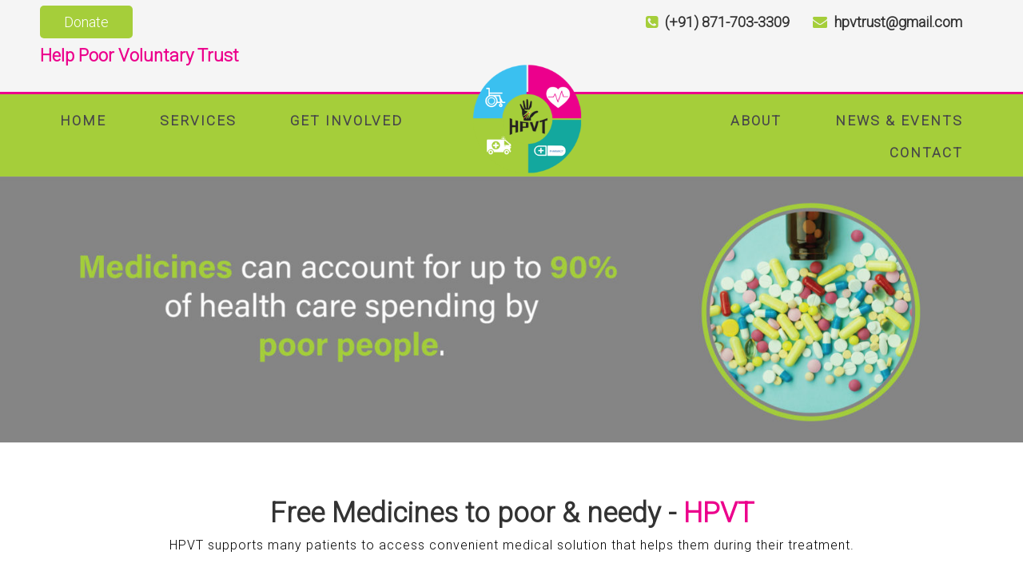

--- FILE ---
content_type: text/css
request_url: https://hpvtrust.org/wp-content/themes/hpvt/css/styles.css
body_size: 2426
content:
html, body
{
    margin:0;
    padding:0;
    font-family: 'Roboto', sans-serif !important;
    color:#848484;
}
.top-header
{
    padding: 15px 50px;
    background: #f5f5f5;
}
.donate-bton a
{
    background: #a5ce3a;
    padding: 10px 30px;
    font-size: 18px;
    color: #fff;
    border-radius: 5px;
}
.info ul
{
    display:inline-block;
}
.info ul li
{
    display:inline-block;
    padding-right: 26px;
    font-size: 18px;
    font-weight: bold;
}
.donate-bton span
{
    color: #ec008c;
    padding-left: 15px;
    font-weight: bold;
    font-size: 22px;
}
.info
{
    text-align: right;
}
.info .fa
{
    padding-right: 5px;
    color: #a5ce3a;
    font-size: 18px;
}
.menu-main-menu-container
{
    text-align:left;
}
.menu-main-menu-container ul
{
    padding:3px 0 0 0;
    display:inline-block;
}
.menu-main-menu-container ul li
{
    display: inline-block;
    padding: 8px 12px;
    font-size: 17px;
    text-transform: uppercase;
    letter-spacing: 1px;
}
.menu-main-menu-container ul li a
{
      text-decoration: none;
      font-family: 'Roboto', sans-serif !important;
    color: rgb(71, 71, 73);
    font-weight: bold;
    transition: 0.3s ease;
    padding: 20px 0;
    margin: 0 20px;
    font-size: 17px;
    letter-spacing: 2px;
}
.menu-main-menu-container ul li:hover a
{
    border-top: 2px solid #474749;
    border-bottom: 2px solid #474749;
    padding: 6px 0; 
}
.logo
{
    text-align:center;
}
.logo img
{
    width: 140px;
    position: absolute;
    top: -48px;
    text-align: center !important;
    margin-left: -50px;
}
.sub-menu
{
    display: none !important;
    background: #a5ce3ad9;
    position: absolute;
    top: 43px;
    border-bottom: 4px solid #ec008c;
}
.sub-menu li 
{
    display:block !important;
}
.sub-menu li a
{
        font-size: 15px !important;
    text-transform: capitalize;
    border: none !important;
    color: #000000d9 !important;
}
.menu-main-menu-container ul li:hover .sub-menu
{
    display:block !important;
}
.campaigns
{
    display:block;
}
.campaigns .campaign
{
    display: block;
    margin-bottom: 40px;
    text-transform: uppercase;
    font-size: 19px;
    letter-spacing: 2px;
    padding-bottom: 3px !important;
    border-bottom: 1px dashed #ccc !important;
    
}
.campaigns .campaign a
{
color:#ec008c;
}
.campaigns .campaign:hover a
{
   color:#a5ce3a; 
   text-decoration:none;
}
.campaign-description
{
    text-align:center;
}
/************Right Menu*********************/
.menu-right-menu-container
{
    text-align:right;
}
.menu-right-menu-container ul
{
    padding:3px 0 0 0;
    display:inline-block;
}
.menu-right-menu-container ul li
{
    display: inline-block;
    padding: 8px 12px;
    font-size: 17px;
    text-transform: uppercase;
    letter-spacing: 1px;
}
.menu-right-menu-container ul li a
{
    text-decoration: none;
    font-family: 'Roboto', sans-serif !important;
    color: rgb(71, 71, 73);
    font-weight: bold;
    transition: 0.3s ease;
    padding: 20px 0;
    margin: 0 20px;
    font-size: 17px;
    letter-spacing: 2px;
}
.menu-right-menu-container ul li:hover a
{
    border-top: 2px solid #474749;
    border-bottom: 2px solid #474749;
    padding: 6px 0; 
}
#menu-right-menu  li:hover .sub-menu
{
    display:block !important;
    text-align:left;
}

/******************************************/
.header
{
    z-index: 9999;
    top: 10%;
    background: #a5ce3a;
    border-top: 3px solid #ec008c;
    padding: 10px 43px;
}
.short-line
{
    display: block;
    text-align: center;
    font-size: 16px;
    letter-spacing: 1px;
    margin-bottom:44px;
    color:#000000;
}
.heading
{
    text-align: center;
    font-weight: 600;
    font-size:35px;
}
.highlight
{
    color:#ec008c;
}
.about-thumbnail img
{
    width:100%;
    height:auto;
}
.content
{
    padding: 0px 50px;
    text-align: center;
}
.single-block
{
    border-right: 12px solid #fff;
    margin:35px 0;
}
.single-block img
{
    width:100%;
    height:auto;
}
.single-block .fa
{
    display: inline-block;
    font-size: 35px;
    color: #a5ce3a;
}
.block-title
{
    display: block;
    margin-top: 0;
    padding: 0;
    text-align: left !important;
    color: #ec008c;
}
.im-block
{
    padding-top: 50px;
    vertical-align: middle;
    margin: 0 auto;
}
.txt-block
{
    border-left: 1px solid #eaeaea;
    margin-top: 28px;
    padding-left: 30px;
    
}
.txt-block p
{
    text-align:left;
    letter-spacing:1px;
    padding-right: 20px;
}
.second-row
{
    margin-top: 70px;
    background:#a5ce3a14;
    padding-bottom:12px;
}
.first-row
{
    margin-top:70px;
}
.causes-title
{
    color: #ec008c;
    font-size: 18px;
    font-weight: 600;
    text-transform: uppercase;
    letter-spacing: 2px;
    margin-top:0;
}
.ext
{
    padding-bottom:70px !important;
}
.third-row
{
    margin:70px 0;
}
.about-text
{
    padding-left:20px;
    padding-bottom: 30px;
}
.left-about
{
    padding-right: 25px;
    text-align: justify;
}
.ab-title
{
    color: #ec008c;
    font-size: 18px;
    font-weight: 600;
    text-transform: uppercase;
    letter-spacing: 2px;
    margin:0;
}
.right-about
{
    padding-left: 35px;
    text-align: justify;
}
.right-about p
{
    line-height:22px;
}
.right-about ul
{
    padding-left:15px;
}
.right-about ul li
{
    line-height: 25px;
}
.fourth-row
{
    background:url(../images/volunteerbk.jpg);
    padding:50px 0;
}
.join-now
{
    background: #fff;
    margin: 45px 0 20px 0;
    text-align: left;
    padding: 50px 50px;
}
.join-heading
{
    color: #a5ce3a;
    font-weight: bold;
}
.volunteer-heading
{
    padding: 6px 0 30px 0;
    font-weight: bold;
}
.join-now p
{
    line-height: 28px;
}
.projects
{
    z-index: 9999;
    color: #fff;
    text-align: right;
}
.projects ul
{
    list-style:none;
    display:block;
}
.projects ul li
{
    display: block;
    font-size: 24px;
    padding: 45px 80px 50px 50px;
    border: 1px solid #a5ce3a;
    margin: 20px;
    text-align: center;
    text-shadow: 1px 1px 3px #ccc;
}
.footer
{
    padding: 36px 50px 0 50px;
    background: #c1c1c1ab;
    color: #000000;
    font-weight: 600;
}
.misc a
{
    color:#000;
}
.footer .fa
{
    padding-right:12px;
    color:#ec008c;
}
.powered
{
    text-align: right;
}
.footer-strip
{
    background: #eae8e8;
    border-top: 5px solid #a5ce3a;
    padding: 13px 50px 0 50px;
}
.short-descr
{
    display: block;
    color: #fff;
    padding-top: 6px;
}
.v-head
{
    color: #e13d72;
    font-weight: bold;
    margin-top: 10px;
}
.v-blocks img
{
    background: #fff;
    border-radius: 50%;
}
.t-block
{
    text-align:left;
}
.banner img
{
    width:100%;
    height:auto;
}
.mid-banner
{
    margin:50px 0;
}
.mid-banner img
{
    width:100%;
    height:auto;
}
.para
{
    font-size: 17px;
    color: #706e6e;
    line-height: 28px;
    text-align:justify;
    font-weight: 600;
}
.newsletter .es-field-wrap
{
    margin-bottom: 0.6em;
    width: 30%;
    float: left;
    margin-right: 20px;
}
.newsletter label
{
    margin-right:20px;
    width:100% !important;
}
.newsletter input
{
    width: 100%;
    line-height: 27px;
    padding: 5px;
    border: 3px solid #a5ce3a;
    border-radius: 3px;
}
.newsletter input[type=submit]
{
    width: 18%;
    margin-top: 19px;
    background: #a5ce3a;
    color: rgba(0, 0, 0, 0.8);
    text-transform: uppercase;
    font-weight: bold;
    letter-spacing: 2px;
}
.newsletter .es_caption
{
    text-align:center;
    margin-bottom:35px;
}
.subscription
{
    margin:50px 0;
}
.top-sec
{
    margin:50px 0;
}
.wp-block-table.is-style-stripes
{
    width:100% !important;
}
.wp-block-table.is-style-stripes.has-subtle-light-gray-background-color tr:nth-child(odd), .wp-block-table.is-style-stripes tr:nth-child(odd)
{
    line-height:45px;
}
.wp-block-table.is-style-stripes td
{
    padding:12px;
}
.contact-page .nf-form-content button, .nf-form-content input[type=button], .nf-form-content input[type=submit]
{
    background:#a5ce3a !important;
    width: 25% !important;
}
.con-head
{
    text-align:left !important;
    margin: 40px 0;
}
.r-col
{
    padding-left:65px;
}
.sp-col
{
    font-size: 19px;
    font-weight: bold;
}
.c-detl
{
    line-height: 28px;
    font-size: 18px;
}
.c-detl .fa
{
    padding: 5px 15px 5px 0;
    font-size: 23px;
    color: #a5ce3a;
}
.news-thumb img
{
    width:100%;
    height:auto;
}
.news-date
{
    font-weight: bold;
    color: #96d000;
    font-size: 17px;
}
.news-content
{
    padding-left: 50px;
}
.news-title
{
    font-size: 22px;
    color: #ec008c;
    margin: 0 0 10px 0;
    text-transform: capitalize;
}
.news-block
{
    margin: 50px 0;
}
.text-block
{
    line-height: 25px;
    font-size: 15px;
    padding-top: 12px;
    color: #797979;
}
.home-news-content
{
    padding-left: 17px;
}
.home-news-title a
{
    color: #ec008c;
    font-size: 16px;
}
.home-news-date
{
    color: #a5ce3a;
}
.fifth-row
{
    margin:50px 0;
}
.second-row img
{
    width:100%;
    height:auto;
}
.left-textt
{
    
    background: #a5ce3a;
    padding: 43px 50px;
    color: #fff;
    font-size: 18px;
    font-weight: bold;

}
.left-textt h3
{
    color:#ec008c;
    font-weight:bold;
}
.left-textt a
{
    color: #fff;
}
.left-textt:hover a
{
    
    text-decoration:none;
}
.d-now
{
    background: #ec008c;
    padding: 86px 85px;
    color: #fff;
    font-size: 29px;
    text-align:center;
}
.d-now a
{
    color:#fff;
}
.d-now:hover a
{
    text-decoration:none;
    color:#000;
}
.contact-det, .misc
{
    text-align:center;
}
.download-pdf
{
    background: #ec008c;
    padding: 14px 22px;
    color: #fff;
    border-radius: 5px;
    width: 50%;
    /* margin: 0 auto; */
    vertical-align: middle;
    display: block;
    text-align: center;
}
.about-text ul
{
    padding-left:15px;
}
.note
{
    font-size:22px;
    font-weight: bold;
}
.insta
{
    padding:0 60px;
}
.ih, .fh, .th
{
    text-align:left;
}
.fbb
{
    padding-top:60px;
}
.local p
{
    font-size: 20px;
    font-weight: bold;
    color: #ec008c;
    line-height: 32px;
}
/**********************media query***************************/
@media (max-width:1360px)
{
    
    .donate-bton span
    {
        display:block;
        padding-left:0;
        line-height:60px;
    }
    
}
@media (max-width:1208px)
{
    .logo img 
    {
    top: -124px !important;
    right: 0;
    }
    #menu-right-menu
    {
        display:none;
    }
    #menu-main-menu
    {
        display:none;
    }
    .top-header
    {
        background:#f5f5f500;
    }
    .header
    {
        background:#a5ce3a00;
        padding:0;
        border-top:0;
        margin-bottom: 40px;
    }
    .r-col
    {
        padding:7px;
    }
    .about-text
    {
        text-align: center;
        padding-top: 33px;

    }
    .footer
    {
        text-align:center;
    }
    .footer-strip
    {
        text-align:center;
    }
    .powered
    {
        text-align:center;
    }
    .t-block {
    text-align: center;
    margin-bottom: 49px;
    }
    .info
    {
    display:none;
    }
    .menu-main-menu-container ul li a
    {
        font-size: 14px;
        padding: 8px 0;
        margin: 0 10px;
    }
    .menu-right-menu-container ul li a
    {
        font-size: 14px;
        padding: 8px 0;
        margin: 0 10px;
    }
    .logo img
    {
        top: -30px;
    }
    .sub-menu li a
    {
        font-size:11px;
    }
    .donate-bton
    {
        width:600px !important;
    }
    .info
    {
        display:none;
    }
}